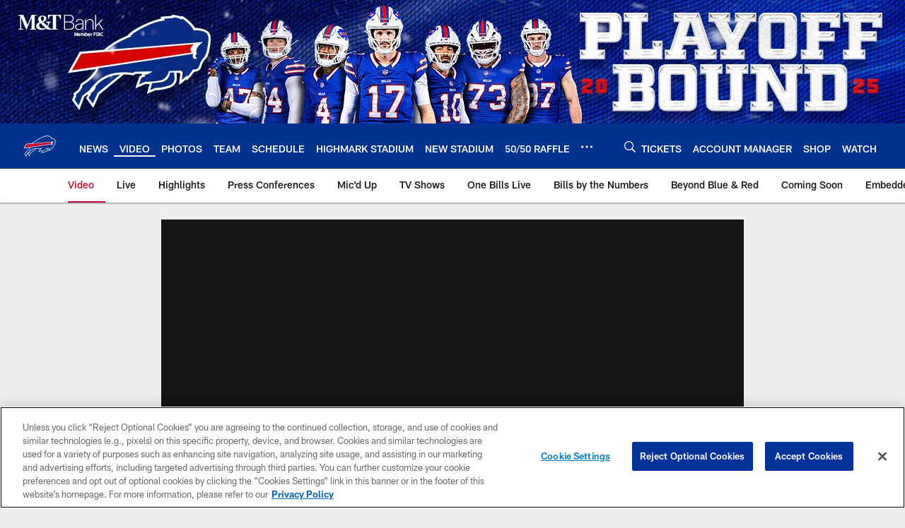

--- FILE ---
content_type: text/html; charset=utf-8
request_url: https://www.google.com/recaptcha/api2/aframe
body_size: 271
content:
<!DOCTYPE HTML><html><head><meta http-equiv="content-type" content="text/html; charset=UTF-8"></head><body><script nonce="4PMLJzgMNKvSUFNF2DW0XQ">/** Anti-fraud and anti-abuse applications only. See google.com/recaptcha */ try{var clients={'sodar':'https://pagead2.googlesyndication.com/pagead/sodar?'};window.addEventListener("message",function(a){try{if(a.source===window.parent){var b=JSON.parse(a.data);var c=clients[b['id']];if(c){var d=document.createElement('img');d.src=c+b['params']+'&rc='+(localStorage.getItem("rc::a")?sessionStorage.getItem("rc::b"):"");window.document.body.appendChild(d);sessionStorage.setItem("rc::e",parseInt(sessionStorage.getItem("rc::e")||0)+1);localStorage.setItem("rc::h",'1766723553034');}}}catch(b){}});window.parent.postMessage("_grecaptcha_ready", "*");}catch(b){}</script></body></html>

--- FILE ---
content_type: text/javascript; charset=utf-8
request_url: https://auth-id.buffalobills.com/accounts.webSdkBootstrap?apiKey=4_qkq8SZ6UyoIWrvgNLPb-1w&pageURL=https%3A%2F%2Fwww.buffalobills.com%2Fvideo%2Fbills-focus-mario-williams-sit-down-interview-7053873&sdk=js_latest&sdkBuild=18305&format=json
body_size: 426
content:
{
  "callId": "019b58edb4ca79a59cf122f91cfa29f3",
  "errorCode": 0,
  "apiVersion": 2,
  "statusCode": 200,
  "statusReason": "OK",
  "time": "2025-12-26T04:32:11.989Z",
  "hasGmid": "ver4"
}